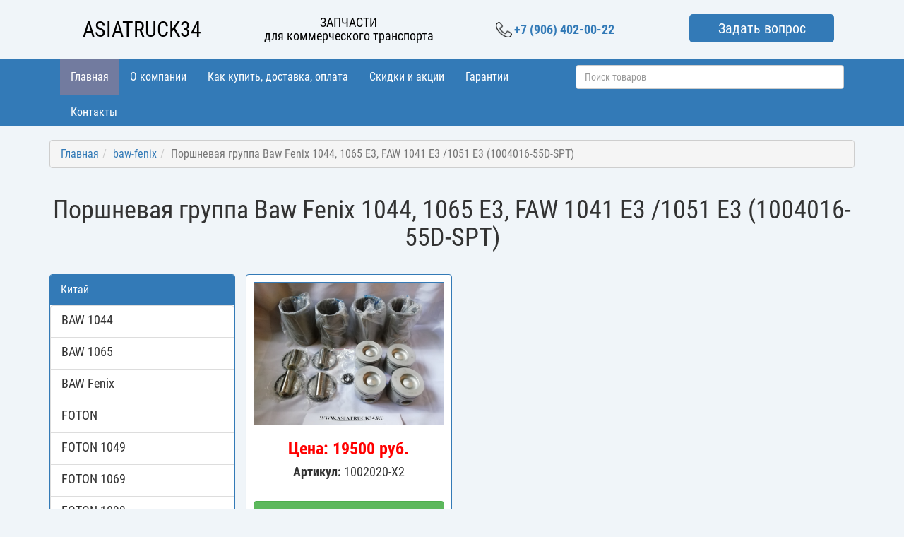

--- FILE ---
content_type: text/html; charset=UTF-8
request_url: https://asiatruck34.ru/baw-fenix/porshnevaya-gruppa-baw-fenix-1044-1065-e3-faw-1041-e3-1051-e3-1004016-55d-spt/
body_size: 4162
content:
<!DOCTYPE html><html lang="ru-RU"><head><meta name="seovolga" content="1"><meta charset="UTF-8"><meta name="google-site-verification" content="E0rUNDyG7sn8VZYuImsEZ37CvLldTDcDX6_Yt48wHzY"><meta http-equiv="X-UA-Compatible" content="IE=edge"><meta name="seovolga" content="1"><meta name="viewport" content="width=device-width, initial-scale=1"><link rel="apple-touch-icon-precomposed" sizes="57x57" href="/images/favicons/apple-touch-icon-57x57.png"><link rel="apple-touch-icon-precomposed" sizes="114x114" href="/images/favicons/apple-touch-icon-114x114.png"><link rel="apple-touch-icon-precomposed" sizes="72x72" href="/images/favicons/apple-touch-icon-72x72.png"><link rel="apple-touch-icon-precomposed" sizes="144x144" href="/images/favicons/apple-touch-icon-144x144.png"><link rel="apple-touch-icon-precomposed" sizes="60x60" href="/images/favicons/apple-touch-icon-60x60.png"><link rel="apple-touch-icon-precomposed" sizes="120x120" href="/images/favicons/apple-touch-icon-120x120.png"><link rel="apple-touch-icon-precomposed" sizes="76x76" href="/images/favicons/apple-touch-icon-76x76.png"><link rel="apple-touch-icon-precomposed" sizes="152x152" href="/images/favicons/apple-touch-icon-152x152.png"><link rel="icon" type="image/png" href="/images/favicons/favicon-196x196.png" sizes="196x196"><link rel="icon" type="image/png" href="/images/favicons/favicon-96x96.png" sizes="96x96"><link rel="icon" type="image/png" href="/images/favicons/favicon-32x32.png" sizes="32x32"><link rel="icon" type="image/png" href="/images/favicons/favicon-16x16.png" sizes="16x16"><link rel="icon" type="image/png" href="/images/favicons/favicon-128.png" sizes="128x128"><meta name="application-name" content="&nbsp;"><meta name="msapplication-TileColor" content="#FFFFFF"><meta name="msapplication-TileImage" content="/images/favicons/mstile-144x144.png"><meta name="msapplication-square70x70logo" content="/images/favicons/mstile-70x70.png"><meta name="msapplication-square150x150logo" content="/images/favicons/mstile-150x150.png"><meta name="msapplication-wide310x150logo" content="/images/favicons/mstile-310x150.png"><meta name="msapplication-square310x310logo" content="/images/favicons/mstile-310x310.png"><meta name="csrf-param" content="_csrf-frontend"><meta name="csrf-token" content="dzdylZ6OpbHFJQ8tGjKRm_xuwyIlIwft7ih30_iAolMDeiTb8tnQ9f0dVx5icObtsTqJRXoUU7uIHhGeyvDIIQ=="><title>Поршневая группа Baw Fenix 1044, 1065 Е3, FAW 1041 E3 /1051 E3 (1004016-55D-SPT)</title><link href="/css/jquery.fancybox.min.css" rel="stylesheet">
<link href="/css/bootstrap.min.css" rel="stylesheet">
<link href="/css/site.css" rel="stylesheet">
<style>
		.theCard {
			padding: 10px
		}
	</style></head><body><div class="wrap"><div class="top-bg"><div class="container"><div class="row top-info"><div class="col-md-3 col-xs-12"><a href="/"><span class="orng asiatruck">ASIATRUCK34</span></a></div><div class="col-md-3 col-xs-12"><h4 class="orng text-center">ЗАПЧАСТИ<br/>для коммерческого транспорта</h4></div><div class="col-md-3 col-xs-12 for-phone"><a href="tel:+79064020022"><img src="/images/phoneCall.png" alt="Телефон" class="header-phone_img"> +7 (906) 402-00-22</a></div><div class="col-md-3 col-xs-12"><p class="question orng" data-toggle="modal" data-target="#modal_question">Задать вопрос</p></div></div></div></div><nav id="w0" class="navbar-inverse bg-dark navbar"><div class="container"><div class="navbar-header"><button type="button" class="navbar-toggle" data-toggle="collapse" data-target="#w0-collapse"><span class="sr-only">Toggle navigation</span><span class="icon-bar"></span><span class="icon-bar"></span><span class="icon-bar"></span></button></div><div id="w0-collapse" class="collapse navbar-collapse"><ul id="w1" class="navbar-nav nav"><li class="active"><a href="/">Главная</a></li><li><a href="/o-kompanii/">О компании</a></li><li><a href="/zapchasti-na-kommercheskij-transport/">Как купить, доставка, оплата</a></li><li><a href="/skidki-i-akcii-na-zapchasti-dlya-kommercheskogo-transporta/">Скидки и акции</a></li><li><a href="/garantii-na-avtozapchasti-ot-kompanii-aziyatrak34/">Гарантии</a></li><li><a href="/kontakty/">Контакты</a></li></ul><div class="menu-search"><form action="/order/update/" method="post" enctype="multipart/form-data"><input type="hidden" name="_csrf-frontend" value="dzdylZ6OpbHFJQ8tGjKRm_xuwyIlIwft7ih30_iAolMDeiTb8tnQ9f0dVx5icObtsTqJRXoUU7uIHhGeyvDIIQ=="><input type="text" class="form-control" name="search" value="" placeholder="Поиск товаров"></form><div class="search_container"></div></div><br></div></div></nav><div class="container"><ul class="breadcrumb"><li><a href="/">Главная</a></li><li><a href="/baw-fenix">baw-fenix</a></li><li class="active">Поршневая группа Baw Fenix 1044, 1065 Е3, FAW 1041 E3 /1051 E3 (1004016-55D-SPT)</li></ul><div class="row"><h1 class="text-center">Поршневая группа Baw Fenix 1044, 1065 Е3, FAW 1041 E3 /1051 E3 (1004016-55D-SPT)</h1><br><div class="col-md-3"><nav><div class="panel panel-primary"><div class="panel-heading"><span class="panel-title">Китай</span></div><div class="panel-body"><div class="list-group"><a href="/baw-1044/" class="list-group-item"><h4 class="list-group-item-heading">BAW 1044</h4></a><a href="/baw-1065/" class="list-group-item"><h4 class="list-group-item-heading">BAW 1065</h4></a><a href="/baw-fenix/" class="list-group-item"><h4 class="list-group-item-heading">BAW Fenix</h4></a><a href="/foton/" class="list-group-item"><h4 class="list-group-item-heading">FOTON</h4></a><a href="/foton-1049/" class="list-group-item"><h4 class="list-group-item-heading">FOTON 1049</h4></a><a href="/foton-1069/" class="list-group-item"><h4 class="list-group-item-heading">FOTON 1069</h4></a><a href="/foton-1099/" class="list-group-item"><h4 class="list-group-item-heading">FOTON 1099</h4></a><a href="/howo/" class="list-group-item"><h4 class="list-group-item-heading">HOWO</h4></a><a href="/jac/" class="list-group-item"><h4 class="list-group-item-heading">JAC</h4></a><a href="/shaanxi/" class="list-group-item"><h4 class="list-group-item-heading">SHAANXI</h4></a></div></div></div><div class="panel panel-primary"><div class="panel-heading"><span class="panel-title">Корея</span></div><div class="panel-body"><div class="list-group"><a href="/hyundai-hd-120/" class="list-group-item"><h4 class="list-group-item-heading">Hyundai HD 120</h4></a><a href="/hyundai-hd-7278/" class="list-group-item"><h4 class="list-group-item-heading">Hyundai HD 72,78</h4></a><a href="/hyundai-porter/" class="list-group-item"><h4 class="list-group-item-heading">Hyundai Porter</h4></a></div></div></div><div class="panel panel-primary"><div class="panel-heading"><span class="panel-title">Япония</span></div><div class="panel-body"><div class="list-group"><a href="/hino/" class="list-group-item"><h4 class="list-group-item-heading">Hino</h4></a><a href="/hino-300/" class="list-group-item"><h4 class="list-group-item-heading">Hino 300</h4></a><a href="/hino-500/" class="list-group-item"><h4 class="list-group-item-heading">Hino 500</h4></a><a href="/isuzu/" class="list-group-item"><h4 class="list-group-item-heading">Isuzu</h4></a><a href="/isuzu-nmr-85/" class="list-group-item"><h4 class="list-group-item-heading">Isuzu NMR 85</h4></a><a href="/isuzu-npr75/" class="list-group-item"><h4 class="list-group-item-heading">Isuzu NPR75</h4></a><a href="/isuzu-nqr75/" class="list-group-item"><h4 class="list-group-item-heading">Isuzu NQR75</h4></a><a href="/mitsubishi-fuso-canter/" class="list-group-item"><h4 class="list-group-item-heading">MITSUBISHI FUSO CANTER</h4></a></div></div></div></nav></div><div class="col-md-3 theCard panel panel-primary"><div class="row"><div class="card-img col-md-12" style="position: relative;"><a data-fancybox="gallery" href="/images/details/porshnevaya-gruppa-baw-fenix-1044-1065-e3-faw-1041-e3-1051-e3-1004016-55d-spt.jpeg" class="outl"><div class="card-img-second"><img src="/images/details/porshnevaya-gruppa-baw-fenix-1044-1065-e3-faw-1041-e3-1051-e3-1004016-55d-spt.jpeg" title="Поршневая группа Baw Fenix 1044, 1065 Е3, FAW 1041 E3 /1051 E3 (1004016-55D-SPT)" alt="" class="card-image"></div></a></div><div class="card-info col-md-12"><h3 class="card-price">Цена: 19500 руб.</h3><h4 class="card-title"><b>Артикул: </b>1002020-X2</h4></div></div><br/><div class="row"><div class="col-md-12"><button type="button" class="btn-success btn for_order" data-toggle="modal" data-target="#modal_order">Заказать</button></div></div></div></div></div></div><footer class="footer"><div class="container"><div class="row bottom-info"><div class="col-md-3 col-xs-12"><h4 style="margin:0px;"><b>ASIATRUCK34</b><br><b>ЗАПЧАСТИ</b></h4><p style="margin:0;">ISUZU FOTON BAW</p><p>HYUNDAI FUSO HINO</p></div><div class="col-md-3 col-xs-12"><h4 style="margin:0;"><b>Основной склад:</b></h4><p>г. Волгоград, ул. Землячки, 30 <br>тел.: <a href="tel:+79064020022">+7 906 402 00 22</a></p></div><div class="col-md-3 col-xs-12"><h4 style="margin:0;"><b>Филиал:</b></h4><p>г. Волгоград, ул. Лазоревая, 342 Б <br>тел.: <a href="tel:+79610766993">+7 961 076 69 93</a></p></div><div class="col-md-3 col-xs-12"><span>Сайт разработан и продвигается веб-студиями </span><a href="http://seovolga.ru" target="_blank">SeoVolga</a> и <a href="https://seo-line.ru" target="_blank">Seo-Line</a></div></div></div></footer><!--модалка в header--><div class="modal fade" id="modal_question" tabindex="-1" role="dialog" aria-labelledby="modal_order_Label"><div class="modal-dialog"><div class="modal-content"><div class="modal-header"><button type="button" class="close" data-dismiss="modal" aria-hidden="true">&times;</button><h4 class="modal-title">Задать вопрос</h4></div><div class="modal-body"><form class="question_form" name="question"><input type="hidden" name="_csrf-frontend" value="dzdylZ6OpbHFJQ8tGjKRm_xuwyIlIwft7ih30_iAolMDeiTb8tnQ9f0dVx5icObtsTqJRXoUU7uIHhGeyvDIIQ=="><div class="form-group"><label for="inputName">Ваше имя</label><input required type="text" class="form-control" id="inputName" name="name" placeholder="Ваше имя"></div><div class="form-group"><label for="inputPhone">Телефон для связи</label><input required type="tel" class="form-control" id="inputPhone" name="phone" placeholder="Ваш номер"></div><div class="form-group"><label for="textarea">Ваш вопрос</label><textarea required class="form-control" name="questions" placeholder="Текст вопроса"></textarea></div><div class="form-group modal_button text-center"><input type="submit" class="btn btn-success btn_order" value="Отправить" style="width:33%"></div></form></div></div></div></div><!--модалка на странице детали--><div class="modal fade" id="modal_order" tabindex="-1" role="dialog" aria-labelledby="modal_order_Label"><div class="modal-dialog"><div class="modal-content"><div class="modal-header"><button type="button" class="close" data-dismiss="modal" aria-hidden="true">&times;</button><h4 class="modal-title">Заказ детали</h4></div><div class="modal-body"><form class="order_form" name="order"><input type="hidden" name="_csrf-frontend" value="dzdylZ6OpbHFJQ8tGjKRm_xuwyIlIwft7ih30_iAolMDeiTb8tnQ9f0dVx5icObtsTqJRXoUU7uIHhGeyvDIIQ=="><input type="hidden" class="form-control" name="title" value=""><div class="form-group"><label for="inputCount">Количество деталей</label><input required type="number" class="form-control" id="inputCount" name="count" placeholder="Количество"></div><div class="form-group"><label for="inputName">Ваше имя</label><input required type="text" class="form-control" id="inputName" name="name" placeholder="Ваше имя"></div><div class="form-group"><label for="inputPhone">Телефон для связи</label><input required type="tel" class="form-control" id="inputPhone" name="phone" placeholder="Ваш номер"></div><div class="form-group modal_button text-center"><input type="submit" class="btn btn-success btn_order" value="Отправить" style="width:33%"></div></form></div></div></div></div><script src="/js/jquery.min.js"></script>
<script src="/js/jquery.fancybox.min.js"></script>
<script src="/js/actions/main.js"></script><script>
			$('.for_order').click(function(){
				var title = $('h1').html();
				$('input[name="title"]').val(title);
			});
			$('form[name="order"]').submit(function(){
				var form_data = $(this).serialize();
				$.ajax({
					type: 'POST',
					url: '/mail/',
					data: form_data,
					success: function(msg){
						$('form[name="order"]').html('<h3>Успешно отправлено!</h3>');
					}
				});
				return false;
			});
			
			$('form[name="question"]').submit(function(){
				var form_data = $(this).serialize();
				$.ajax({
					type: 'POST',
					url: '/mails/',
					data: form_data,
					success: function(msg){
						$('form[name="question"]').html('<h3>Успешно отправлено!</h3>');
					}
				});
				return false;
			});
		</script><script>
			var href = location.pathname;
			var href_two = location.pathname.split('/')[1];
			$('.navbar-nav li a[href="'+ href+'"]').parent().addClass('active');
			$('.left-menu a[href="'+href+'"]').addClass('left-active');
			$('.left-menu a[href="/'+href_two+'"]').addClass('left-active');
		</script><!-- Yandex.Metrika counter --><script>
			(function (d, w, c) {
				(w[c] = w[c] || []).push(function() {
					try {
						w.yaCounter49874641 = new Ya.Metrika2({
							id:49874641,
							clickmap:true,
							trackLinks:true,
							accurateTrackBounce:true,
							webvisor:true
						});
					} catch(e) { }
				});
				
				var n = d.getElementsByTagName("script")[0],
				s = d.createElement("script"),
				f = function () { n.parentNode.insertBefore(s, n); };
				s.type = "text/javascript";
				s.async = true;
				s.src = "https://mc.yandex.ru/metrika/tag.js";
				
				if (w.opera == "[object Opera]") {
					d.addEventListener("DOMContentLoaded", f, false);
				} else { f(); }
			})(document, window, "yandex_metrika_callbacks2");
		</script><noscript><div><img src="https://mc.yandex.ru/watch/49874641" style="position:absolute; left:-9999px;" alt=""></div></noscript><!-- /Yandex.Metrika counter --><!-- Global site tag (gtag.js) - Google Analytics --><script async src="https://www.googletagmanager.com/gtag/js?id=UA-123460811-1"></script><script>
			window.dataLayer = window.dataLayer || [];
			function gtag(){dataLayer.push(arguments);}
			gtag('js', new Date());
			gtag('config', 'UA-123460811-1');
		</script></body></html>

--- FILE ---
content_type: text/css
request_url: https://asiatruck34.ru/css/site.css
body_size: 2902
content:
@font-face {
  font-family: 'Roboto Condensed';
  font-style: normal;
  font-weight: 400;
  src: local('Roboto Condensed'), local('RobotoCondensed-Regular'), url(/fonts/cyrillic400.woff2) format('woff2');
  unicode-range: U+0400-045F, U+0490-0491, U+04B0-04B1, U+2116;
}

@font-face {
  font-family: 'Roboto Condensed';
  font-style: normal;
  font-weight: 400;
  src: local('Roboto Condensed'), local('RobotoCondensed-Regular'), url(/fonts/latin400.woff2) format('woff2');
  unicode-range: U+0000-00FF, U+0131, U+0152-0153, U+02BB-02BC, U+02C6, U+02DA, U+02DC, U+2000-206F, U+2074, U+20AC, U+2122, U+2191, U+2193, U+2212, U+2215, U+FEFF, U+FFFD;
}

@font-face {
  font-family: 'Roboto Condensed';
  font-style: normal;
  font-weight: 700;
  src: local('Roboto Condensed Bold'), local('RobotoCondensed-Bold'), url(/fonts/cyrillic700.woff2) format('woff2');
  unicode-range: U+0400-045F, U+0490-0491, U+04B0-04B1, U+2116;
}

@font-face {
  font-family: 'Roboto Condensed';
  font-style: normal;
  font-weight: 700;
  src: local('Roboto Condensed Bold'), local('RobotoCondensed-Bold'), url(/fonts/latin700.woff2) format('woff2');
  unicode-range: U+0000-00FF, U+0131, U+0152-0153, U+02BB-02BC, U+02C6, U+02DA, U+02DC, U+2000-206F, U+2074, U+20AC, U+2122, U+2191, U+2193, U+2212, U+2215, U+FEFF, U+FFFD;
}

html,
body {
	font-size: 16px;
	height: 100%;
	background: #f0f5f9;
	font-family: 'Roboto Condensed', sans-serif;
}
@media (min-width: 1200px){
	#w0-collapse {
		display: flex !important;
	}
}

a.list-group-item:hover, button.list-group-item:hover {
	background: #f0f5f9
}
.menu-search {
	width: 35%;
    margin-top: 8px;
}
.search_container{
	position: absolute;
    background-color: white;
    z-index: 1;
    padding: 5px;
    box-shadow: 0px 2px 15px rgba(100, 100, 100, 0.7);
	display: none;
	left: -50%;
    right: 0px;
	top: 50px;
}
h4.list-group-item-heading.active {
    color: red;
    font-weight: bold;
}
.panel-body {
	padding: 0px;
	margin: 0px;
}
.list-group {
	margin-bottom: 0px;
	text-align: left;
}
.header-phone_img {
	width: 8%;
	margin-right: 3px;
}
.asiatruck {
	font-size: 30px;
}
.for-phone {
	padding: 2.5% 0;
}
.for-phone > a {
	display: flex;
	justify-content: center;
	align-items: center;
}
.country_name {
	text-align: center;
	margin: 0px 10px 30px 0px;
	padding: 1% 0;
	width: 100%;
}
.left_menu {
	list-style: none;
}
h1 {
	font-size: 36px;
}
.wrap {
	min-height: 100%;
	height: auto;
	margin: 0 auto -60px;
	padding: 0 0 60px;
}
.bg-dark {
	background-color: #337ab7 !important;
}
.wrap > .container {
	padding: 0px 15px 20px;
}
.footer {
	background-color: #f5f5f5;
	border-top: 1px solid #ddd;
	padding-top: 20px;
}
.jumbotron {
	text-align: center;
	background-color: transparent;
}
.jumbotron .btn {
	font-size: 21px;
	padding: 14px 24px;
}
.not-set {
	color: #c55;
	font-style: italic;
}
/* add sorting icons to gridview sort links */
a.asc:after, a.desc:after {
	position: relative;
	top: 1px;
	display: inline-block;
	font-family: 'Glyphicons Halflings';
	font-style: normal;
	font-weight: normal;
	line-height: 1;
	padding-left: 5px;
}
a.asc:after {
	content: "\e151";
}
a.desc:after {
	content: "\e152";
}
.sort-numerical a.asc:after {
	content: "\e153";
}
.sort-numerical a.desc:after {
	content: "\e154";
}
.sort-ordinal a.asc:after {
	content: "\e155";
}
.sort-ordinal a.desc:after {
	content: "\e156";
}
.grid-view td {
	white-space: nowrap;
}
.grid-view .filters input,
.grid-view .filters select {
	min-width: 50px;
}
.hint-block {
	display: block;
	margin-top: 5px;
	color: #999;
}
.error-summary {
	color: #a94442;
	background: #fdf7f7;
	border-left: 3px solid #eed3d7;
	padding: 10px 20px;
	margin: 0 0 15px 0;
}
/* align the logout "link" (button in form) of the navbar */
.nav li > form > button.logout {
	padding: 15px;
	border: none;
}
.navbar-nav {
	margin: 0 auto;
	padding: 0;
	display: inline-block;
	margin-bottom: -6px;
	text-align: left;
	float: none;
}
.top-info > div:first-child {
	padding: 1% 0;
	text-align: center;
}
.top-info > div:first-child span {
	line-height: 60px;
}
.top-info > div:nth-child(2) {
	padding: 1% 0;
}
.top-info > div:nth-child(3) a {
	font-weight: bold;
	font-size: 18px;
}
.top-info > div:nth-child(3) ul {
	margin-bottom: 0;
}
.top-info > div:nth-child(4) {
	padding: 20px 0;
}
.top-info > div:nth-child(4) p {
	cursor: pointer;
	font-size: 20px;
}
.top-info > div:nth-child(5) {
	padding: 17px 0;
}
.top-info > div:nth-child(5) span {
	font-size: 18px;
	margin-right: 3px;
}
.top-info p {
	margin-bottom: 0;
}
.top-info p {
	color: #fff;
	text-align: center;
}
.top-info a {
	text-decoration: none;
}
.top-info ul li {
	list-style-type: none;
}
.top-info {
	padding: 0;
}
.top-bg {
	background-color: #f0f5f9;
}
.bottom-info {
	text-align: center;
}
.bottom-info > div:first-child span {
	color: #000;
	line-height: 60px;
	font-size: 26px;
	font-weight: bold;
}
.bottom-info a {
	text-decoration: none;
}
.bottom-info > div:nth-child(3) > p:first-child {
	font-weight: bold;
	font-size: 26px;
}
.bottom-info > div:nth-child(3) > p {
	margin-bottom: 0;
}
.bottom-info > div:nth-child(4) {
	padding: 28px 0;
}
.left-menu {
	list-style: none;
	border: 2px solid #337ab7;
	border-radius: 3px;
	background: white;
	margin-top: 45px;
	padding: 0;
}
.left-menu ul {
	padding-left: 0;
}
.left-menu ul li {
	list-style-type: none;
	text-align: left;
	line-height: 25px;
}
.left-menu ul li a {
	text-decoration: none;
	font-size: 16px;
}
.left-menu:hover {
	animation: 1.2s ease-in-out 0s normal none infinite running trambling-animation;
}
@keyframes trambling-animation {
	0%, 50%, 100% {
		transform: rotate(0deg);
	}
	10%, 30% {
		transform: rotate(-1deg);
	}
	20%, 40% {
		transform: rotate(1deg);
	}
}
.left-active {
	color: red;
}
.car-card {
	border: 1px solid #ccc;
	border-radius: 10px;
	padding: 10px;
	background: white;
	display: flex;
	flex-wrap: wrap;
	justify-content: center;
}
.car-card:hover {
	box-shadow: 4px 4px 12px 0px black;
}
.car-card img {
	height: 150px;
}
.btn {
	width: 100%;
}
.cell-card {
	margin-bottom: 20px;
}
.cell-card > a:hover {
	text-decoration: none;
}
@media screen and (max-width:990px) {
	.card-block {
		display: flex;
		flex-wrap: wrap;
		flex-direction: column;
	}
	.card-img {
		width: 100% !important;
	}
	.PromoBlock {
		width: 100% !important;
		margin: 1% 1% !important;
	}
}
@media(max-width:767px) {
	.navbar {
		border-radius: 0 !important;
	}
	.nav li > form > button.logout {
		display: block;
		text-align: left;
		width: 100%;
		padding: 10px 15px;
	}
}
@media (min-width: 768px) {
	.navbar {
		border-radius: 0 !important;
	}
}
.nav > li > form > button.logout:focus,
.nav > li > form > button.logout:hover {
	text-decoration: none;
}
.nav > li > form > button.logout:focus {
	outline: none;
}
@media screen and (max-device-width: 650px) {
	.description-detalic {
		padding: 10% 0;
	}
}
.detalic {
	background: white;
	width: 100%;
	height: auto;
	border-radius: 5px;
	transition-duration: .2s;
	margin-bottom: 2%;
	padding: 2% 2%;
}
.breadcrumb {
	border: 1px solid #cecece;
}
.detalic a {
	color: black;
}
.detalic {
	justify-content: center;
}
.detalic:hover {
	box-shadow: 0px 0px 2px 1px #337ab7;
}
.description-detalic, .img-detalic, .title-detalic {
	height: 100%;
	display: flex;
	flex-wrap: wrap;
	align-items: center;
	text-align: left;
}
.description-detalic {
	width: 50%;
	padding: 0 5%;
}
.description-detalic, .img-detalic, .title-detalic h4 {
}
.img-detalic img {
	height: 100%;
}
.detal-block {
	text-align: center;
}
.c-t {
	text-align: center;
	padding-bottom: 2%;
}
li.active a {
	font-weight: 400 !important
}

.navbar-inverse .navbar-nav > .active > a, .navbar-inverse .navbar-nav > .active > a:hover, .navbar-inverse .navbar-nav > .active > a:focus {
	background-color: rgba(255, 126, 104, 0.309) !important;
}
.contacts h3 {
	font-size: 16px;
	margin-top: 0;
}
.guarantees li {
	color: #000;
	text-align: left;
	font-size: 18px;
	padding: 1% 0;
}
.f-s {
	font-size: 18px;
}
.cash-card {
	display: flex;
	justify-content: space-evenly;
	align-items: center;
}
@media screen and (max-width:470px) {
	.cell-card {
		width: 100% !important;
	}
}
@media screen and (max-width:913px) {
	.cash-card {
		flex-direction: column;
	}
}
@media screen and (max-width:650px) {
	.detalic {
		flex-direction: column;
	}
	.description-detalic {
		padding: 5% 5%;
	}
}
.card-info {
	text-align: center;
}
.card-description {
	text-align: justify;
	font-size: .8em;
}
.card-price {
	color: red;
	font-weight: 900;
	text-align: center;
}
.card-title {
	text-align: center
}
.testone {
	color: red;
}
.detal-a:link {
	text-decoration: none;
}
.detal-a:visited {
	text-decoration: none;
}
.detal-a:hover {
	text-decoration: none;
}
.card-page {
	padding: 2% 1%;
	background: #343a40;
	color: white;
	border-radius: 5px;
	transition: .3s;
	border: 2px #343a40 solid;
	margin-right: 5%;
}
.card-page:hover {
	padding: 2% 1%;
	background: #ffffff;
	color: black;
	border-radius: 5px;
	border: 1px black solid;
}
.card-page:hover .btn-list-card {
	color: black;
	text-decoration: none;
}
.btn-list-card {
	color: white;
	padding: 0;
	margin: 0;
}
.card-image {
	transition: .3s;
	border: 1px #337ab7 solid;
	max-width: 100%;
}
.fnc-img {
	position: relative;
}
.rub-grey {
	color: grey;
	font-size: .7em;
	font-weight: 100;
}
.rub-big {
	width: 100%;
	padding: 0;
	margin: 0;
	color: red;
	font-size: 1.8em;
	font-weight: 700;
}
.card-title-two {
	font-size: 1.3em;
	text-align: left;
}
.orng {
	color: black !important;
}
.navbar {
	border: none !important;
	font-size: 16px;
}
.navbar-inverse .navbar-nav > li > a {
	color: #ffffff;
}
.navbar-inverse .navbar-nav > li > a:hover {
	color: #ef9393;
}
.container {
}
.img-size {
	position: absolute;
	width: 20%;
	/* height: 20%; */
	top: 40%;
	/* height: 0; */
	left: 40%;
	right: 0;
	display: none;
}
.card-img-second {
	overflow: hidden;
	width: 100%;
	outline: none !important;
}
.card-img {
	transition: .3s;
	margin: 0;
	outline: none !important;
}
.card-img:hover .img-size {
	display: block;
}
.tovar_search {
	display: flex;
	justify-content: space-between;
}
.tovar_search:hover {
	background-color: #eee;
}
.detalic {
	border: 1px #8080805e solid;
}
.nameCatalog {
	padding: 0;
	margin: 0;
	height: 30px;
}
.cardSecondBlock {
	margin-top: 45px !important;
}
.question {
	color: white!important;
	margin: 0 15%;
	padding: 2% 0;
	border-radius: 5px;
	background: #337ab7;
	transition: .3s;
}
.question:hover {
	box-shadow: 3px 7px 20px 0px grey;
}
.outl {
	outline: none !important;
}
.navigation {
	display: flex;
	flex-direction: column;
}
.titleCountry {
	margin: 0;
	padding: 0;
	background: #337ab7;
	color: white;
	width: 100%;
	-moz-display: flex;
	display: flex;
	text-align: center;
	justify-content: center;
}
.left-menu li {
	font-size: 1.3em;
}
.OnePromo {
	vertical-align: text-bottom;
}
.OnePromo img {
}
.ankorPromo {
	text-transform: uppercase;
}